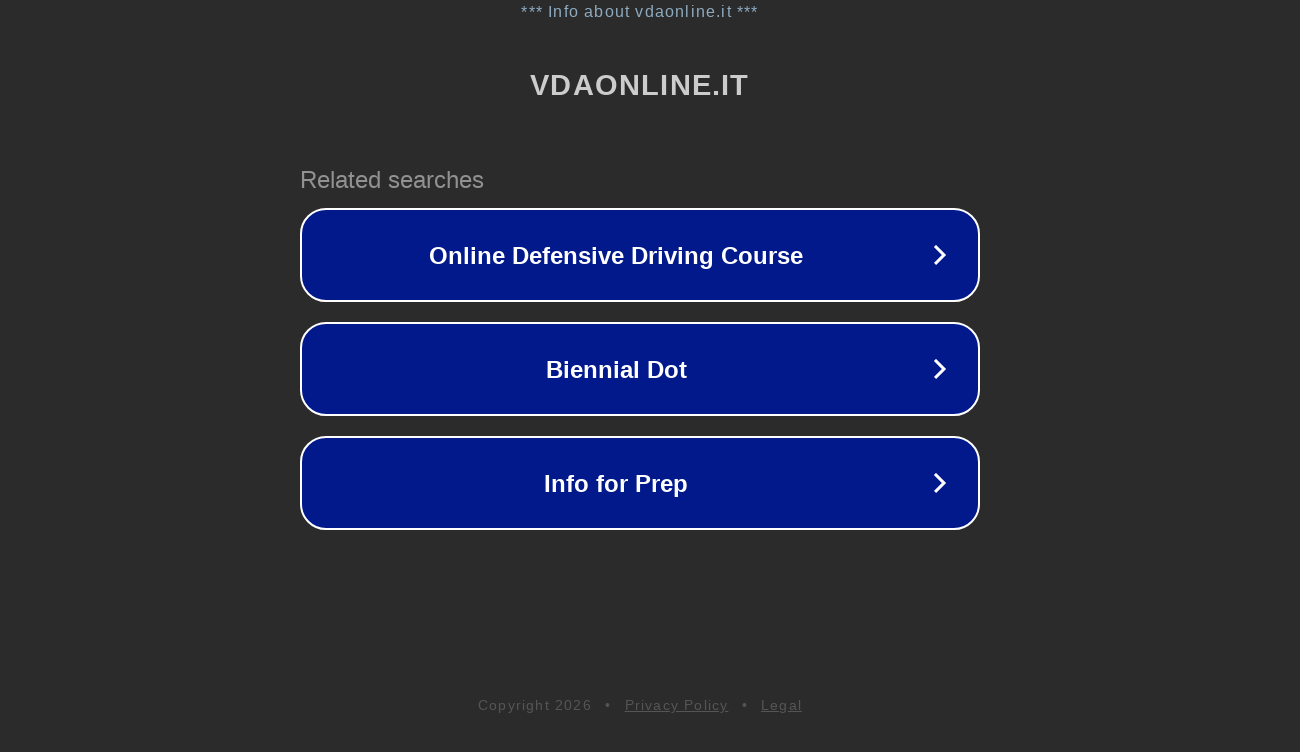

--- FILE ---
content_type: text/html; charset=utf-8
request_url: http://www.vdaonline.it/lavanderiacarla
body_size: 1070
content:
<!doctype html>
<html data-adblockkey="MFwwDQYJKoZIhvcNAQEBBQADSwAwSAJBANDrp2lz7AOmADaN8tA50LsWcjLFyQFcb/P2Txc58oYOeILb3vBw7J6f4pamkAQVSQuqYsKx3YzdUHCvbVZvFUsCAwEAAQ==_Hs3ujkwLebwr2HZcYtVgVaQvVVRWcs93sZ6OSrnW59a+/J0eTzeKityI9d8D9Sbj3GkYnLAtXudRODq093ChiQ==" lang="en" style="background: #2B2B2B;">
<head>
    <meta charset="utf-8">
    <meta name="viewport" content="width=device-width, initial-scale=1">
    <link rel="icon" href="[data-uri]">
    <link rel="preconnect" href="https://www.google.com" crossorigin>
</head>
<body>
<div id="target" style="opacity: 0"></div>
<script>window.park = "[base64]";</script>
<script src="/bsNjmFBdG.js"></script>
</body>
</html>
